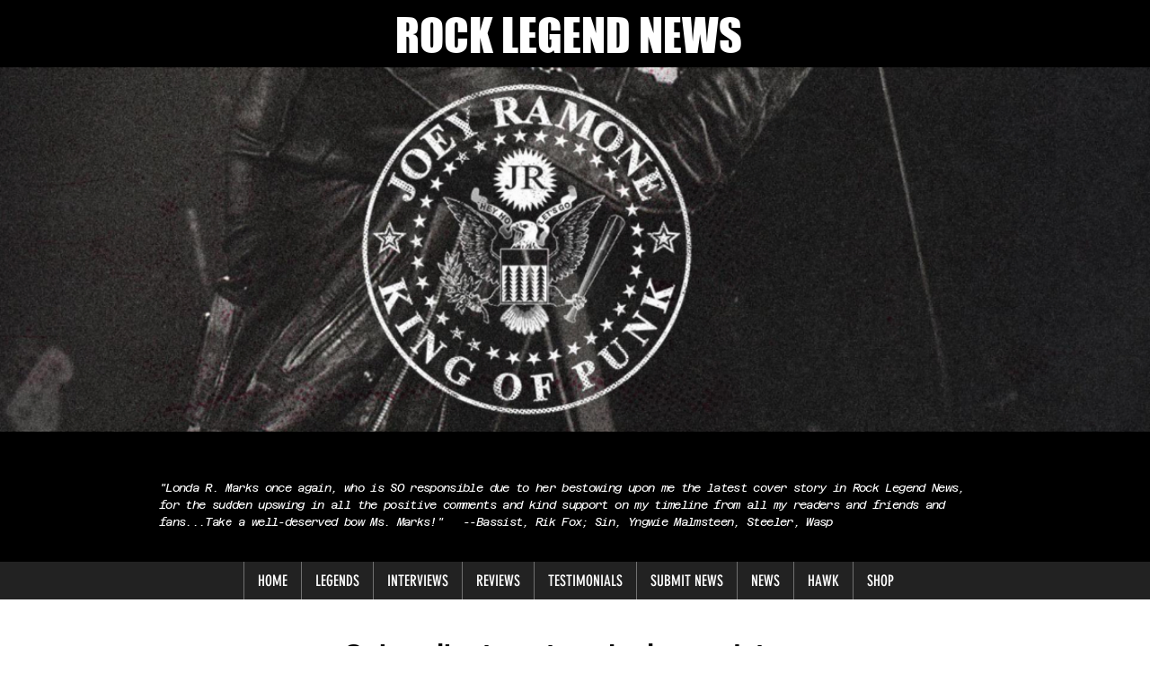

--- FILE ---
content_type: text/html; charset=utf-8
request_url: https://www.google.com/recaptcha/api2/aframe
body_size: 268
content:
<!DOCTYPE HTML><html><head><meta http-equiv="content-type" content="text/html; charset=UTF-8"></head><body><script nonce="ruGzWswFzLd4MQ2geRCgNQ">/** Anti-fraud and anti-abuse applications only. See google.com/recaptcha */ try{var clients={'sodar':'https://pagead2.googlesyndication.com/pagead/sodar?'};window.addEventListener("message",function(a){try{if(a.source===window.parent){var b=JSON.parse(a.data);var c=clients[b['id']];if(c){var d=document.createElement('img');d.src=c+b['params']+'&rc='+(localStorage.getItem("rc::a")?sessionStorage.getItem("rc::b"):"");window.document.body.appendChild(d);sessionStorage.setItem("rc::e",parseInt(sessionStorage.getItem("rc::e")||0)+1);localStorage.setItem("rc::h",'1765323292456');}}}catch(b){}});window.parent.postMessage("_grecaptcha_ready", "*");}catch(b){}</script></body></html>